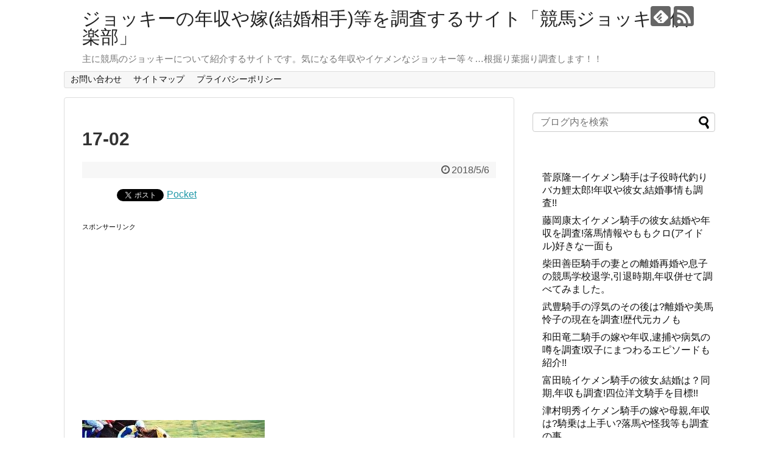

--- FILE ---
content_type: text/html; charset=UTF-8
request_url: https://keibajockey.club/specialweek-601/17-02
body_size: 13297
content:
<!DOCTYPE html>
<html lang="ja" id="arve"
	prefix="og: https://ogp.me/ns#" >
<head>
<script src="//accaii.com/keibakisyu/script.js" async></script><noscript><img src="//accaii.com/keibakisyu/script?guid=on"></noscript>

<meta charset="UTF-8">
  <meta name="viewport" content="width=1280, maximum-scale=1, user-scalable=yes">
<link rel="alternate" type="application/rss+xml" title="ジョッキーの年収や嫁(結婚相手)等を調査するサイト「競馬ジョッキー倶楽部」 RSS Feed" href="https://keibajockey.club/feed" />
<link rel="pingback" href="https://keibajockey.club/xmlrpc.php" />
<meta name="robots" content="noindex,follow">
<meta name="description" content="" />
<!-- OGP -->
<meta property="og:type" content="article">
<meta property="og:description" content="">
<meta property="og:title" content="17-02">
<meta property="og:url" content="https://keibajockey.club/specialweek-601/17-02">
<meta property="og:image" content="https://keibajockey.club/wp-content/themes/simplicity2/images/og-image.jpg">
<meta property="og:site_name" content="ジョッキーの年収や嫁(結婚相手)等を調査するサイト「競馬ジョッキー倶楽部」">
<meta property="og:locale" content="ja_JP">
<!-- /OGP -->
<!-- Twitter Card -->
<meta name="twitter:card" content="summary">
<meta name="twitter:description" content="">
<meta name="twitter:title" content="17-02">
<meta name="twitter:url" content="https://keibajockey.club/specialweek-601/17-02">
<meta name="twitter:image" content="https://keibajockey.club/wp-content/themes/simplicity2/images/og-image.jpg">
<meta name="twitter:domain" content="keibajockey.club">
<!-- /Twitter Card -->


<script async src="//pagead2.googlesyndication.com/pagead/js/adsbygoogle.js"></script>
<script>
     (adsbygoogle = window.adsbygoogle || []).push({
          google_ad_client: "ca-pub-5338885022959197",
          enable_page_level_ads: true
     });
</script><title>17-02 | ジョッキーの年収や嫁(結婚相手)等を調査するサイト「競馬ジョッキー倶楽部」</title>

		<!-- All in One SEO 4.1.5.3 -->
		<meta name="robots" content="max-image-preview:large" />
		<meta property="og:locale" content="ja_JP" />
		<meta property="og:site_name" content="ジョッキーの年収や嫁(結婚相手)等を調査するサイト「競馬ジョッキー倶楽部」 | 主に競馬のジョッキーについて紹介するサイトです。気になる年収やイケメンなジョッキー等々…根掘り葉掘り調査します！！" />
		<meta property="og:type" content="article" />
		<meta property="og:title" content="17-02 | ジョッキーの年収や嫁(結婚相手)等を調査するサイト「競馬ジョッキー倶楽部」" />
		<meta property="article:published_time" content="2018-05-06T01:33:48+00:00" />
		<meta property="article:modified_time" content="2018-05-06T01:33:48+00:00" />
		<meta name="twitter:card" content="summary" />
		<meta name="twitter:domain" content="keibajockey.club" />
		<meta name="twitter:title" content="17-02 | ジョッキーの年収や嫁(結婚相手)等を調査するサイト「競馬ジョッキー倶楽部」" />
		<script type="application/ld+json" class="aioseo-schema">
			{"@context":"https:\/\/schema.org","@graph":[{"@type":"WebSite","@id":"https:\/\/keibajockey.club\/#website","url":"https:\/\/keibajockey.club\/","name":"\u30b8\u30e7\u30c3\u30ad\u30fc\u306e\u5e74\u53ce\u3084\u5ac1(\u7d50\u5a5a\u76f8\u624b)\u7b49\u3092\u8abf\u67fb\u3059\u308b\u30b5\u30a4\u30c8\u300c\u7af6\u99ac\u30b8\u30e7\u30c3\u30ad\u30fc\u5036\u697d\u90e8\u300d","description":"\u4e3b\u306b\u7af6\u99ac\u306e\u30b8\u30e7\u30c3\u30ad\u30fc\u306b\u3064\u3044\u3066\u7d39\u4ecb\u3059\u308b\u30b5\u30a4\u30c8\u3067\u3059\u3002\u6c17\u306b\u306a\u308b\u5e74\u53ce\u3084\u30a4\u30b1\u30e1\u30f3\u306a\u30b8\u30e7\u30c3\u30ad\u30fc\u7b49\u3005\u2026\u6839\u6398\u308a\u8449\u6398\u308a\u8abf\u67fb\u3057\u307e\u3059\uff01\uff01","inLanguage":"ja","publisher":{"@id":"https:\/\/keibajockey.club\/#organization"}},{"@type":"Organization","@id":"https:\/\/keibajockey.club\/#organization","name":"\u30b8\u30e7\u30c3\u30ad\u30fc\u306e\u5e74\u53ce\u3084\u5ac1(\u7d50\u5a5a\u76f8\u624b)\u7b49\u3092\u8abf\u67fb\u3059\u308b\u30b5\u30a4\u30c8\u300c\u7af6\u99ac\u30b8\u30e7\u30c3\u30ad\u30fc\u5036\u697d\u90e8\u300d","url":"https:\/\/keibajockey.club\/"},{"@type":"BreadcrumbList","@id":"https:\/\/keibajockey.club\/specialweek-601\/17-02#breadcrumblist","itemListElement":[{"@type":"ListItem","@id":"https:\/\/keibajockey.club\/#listItem","position":1,"item":{"@type":"WebPage","@id":"https:\/\/keibajockey.club\/","name":"\u30db\u30fc\u30e0","description":"\u4e3b\u306b\u7af6\u99ac\u306e\u30b8\u30e7\u30c3\u30ad\u30fc\u306b\u3064\u3044\u3066\u7d39\u4ecb\u3059\u308b\u30b5\u30a4\u30c8\u3067\u3059\u3002\u6c17\u306b\u306a\u308b\u5e74\u53ce\u3084\u30a4\u30b1\u30e1\u30f3\u306a\u30b8\u30e7\u30c3\u30ad\u30fc\u7b49\u3005\u2026\u6839\u6398\u308a\u8449\u6398\u308a\u8abf\u67fb\u3057\u307e\u3059\uff01\uff01","url":"https:\/\/keibajockey.club\/"},"nextItem":"https:\/\/keibajockey.club\/specialweek-601\/17-02#listItem"},{"@type":"ListItem","@id":"https:\/\/keibajockey.club\/specialweek-601\/17-02#listItem","position":2,"item":{"@type":"WebPage","@id":"https:\/\/keibajockey.club\/specialweek-601\/17-02","name":"17-02","url":"https:\/\/keibajockey.club\/specialweek-601\/17-02"},"previousItem":"https:\/\/keibajockey.club\/#listItem"}]},{"@type":"Person","@id":"https:\/\/keibajockey.club\/author\/trumpetbassoon#author","url":"https:\/\/keibajockey.club\/author\/trumpetbassoon","name":"trumpetbassoon","image":{"@type":"ImageObject","@id":"https:\/\/keibajockey.club\/specialweek-601\/17-02#authorImage","url":"https:\/\/secure.gravatar.com\/avatar\/25c6af02ea70235891c3e04186b7e0bf?s=96&d=mm&r=g","width":96,"height":96,"caption":"trumpetbassoon"}},{"@type":"ItemPage","@id":"https:\/\/keibajockey.club\/specialweek-601\/17-02#itempage","url":"https:\/\/keibajockey.club\/specialweek-601\/17-02","name":"17-02 | \u30b8\u30e7\u30c3\u30ad\u30fc\u306e\u5e74\u53ce\u3084\u5ac1(\u7d50\u5a5a\u76f8\u624b)\u7b49\u3092\u8abf\u67fb\u3059\u308b\u30b5\u30a4\u30c8\u300c\u7af6\u99ac\u30b8\u30e7\u30c3\u30ad\u30fc\u5036\u697d\u90e8\u300d","inLanguage":"ja","isPartOf":{"@id":"https:\/\/keibajockey.club\/#website"},"breadcrumb":{"@id":"https:\/\/keibajockey.club\/specialweek-601\/17-02#breadcrumblist"},"author":"https:\/\/keibajockey.club\/author\/trumpetbassoon#author","creator":"https:\/\/keibajockey.club\/author\/trumpetbassoon#author","datePublished":"2018-05-06T01:33:48+09:00","dateModified":"2018-05-06T01:33:48+09:00"}]}
		</script>
		<!-- All in One SEO -->

<link rel='dns-prefetch' href='//www.googletagmanager.com' />
<link rel='dns-prefetch' href='//s.w.org' />
<link rel='dns-prefetch' href='//pagead2.googlesyndication.com' />
<link rel="alternate" type="application/rss+xml" title="ジョッキーの年収や嫁(結婚相手)等を調査するサイト「競馬ジョッキー倶楽部」 &raquo; フィード" href="https://keibajockey.club/feed" />
<link rel="alternate" type="application/rss+xml" title="ジョッキーの年収や嫁(結婚相手)等を調査するサイト「競馬ジョッキー倶楽部」 &raquo; コメントフィード" href="https://keibajockey.club/comments/feed" />
<link rel="alternate" type="application/rss+xml" title="ジョッキーの年収や嫁(結婚相手)等を調査するサイト「競馬ジョッキー倶楽部」 &raquo; 17-02 のコメントのフィード" href="https://keibajockey.club/specialweek-601/17-02/feed" />
		<script type="text/javascript">
			window._wpemojiSettings = {"baseUrl":"https:\/\/s.w.org\/images\/core\/emoji\/13.0.1\/72x72\/","ext":".png","svgUrl":"https:\/\/s.w.org\/images\/core\/emoji\/13.0.1\/svg\/","svgExt":".svg","source":{"concatemoji":"https:\/\/keibajockey.club\/wp-includes\/js\/wp-emoji-release.min.js"}};
			!function(e,a,t){var n,r,o,i=a.createElement("canvas"),p=i.getContext&&i.getContext("2d");function s(e,t){var a=String.fromCharCode;p.clearRect(0,0,i.width,i.height),p.fillText(a.apply(this,e),0,0);e=i.toDataURL();return p.clearRect(0,0,i.width,i.height),p.fillText(a.apply(this,t),0,0),e===i.toDataURL()}function c(e){var t=a.createElement("script");t.src=e,t.defer=t.type="text/javascript",a.getElementsByTagName("head")[0].appendChild(t)}for(o=Array("flag","emoji"),t.supports={everything:!0,everythingExceptFlag:!0},r=0;r<o.length;r++)t.supports[o[r]]=function(e){if(!p||!p.fillText)return!1;switch(p.textBaseline="top",p.font="600 32px Arial",e){case"flag":return s([127987,65039,8205,9895,65039],[127987,65039,8203,9895,65039])?!1:!s([55356,56826,55356,56819],[55356,56826,8203,55356,56819])&&!s([55356,57332,56128,56423,56128,56418,56128,56421,56128,56430,56128,56423,56128,56447],[55356,57332,8203,56128,56423,8203,56128,56418,8203,56128,56421,8203,56128,56430,8203,56128,56423,8203,56128,56447]);case"emoji":return!s([55357,56424,8205,55356,57212],[55357,56424,8203,55356,57212])}return!1}(o[r]),t.supports.everything=t.supports.everything&&t.supports[o[r]],"flag"!==o[r]&&(t.supports.everythingExceptFlag=t.supports.everythingExceptFlag&&t.supports[o[r]]);t.supports.everythingExceptFlag=t.supports.everythingExceptFlag&&!t.supports.flag,t.DOMReady=!1,t.readyCallback=function(){t.DOMReady=!0},t.supports.everything||(n=function(){t.readyCallback()},a.addEventListener?(a.addEventListener("DOMContentLoaded",n,!1),e.addEventListener("load",n,!1)):(e.attachEvent("onload",n),a.attachEvent("onreadystatechange",function(){"complete"===a.readyState&&t.readyCallback()})),(n=t.source||{}).concatemoji?c(n.concatemoji):n.wpemoji&&n.twemoji&&(c(n.twemoji),c(n.wpemoji)))}(window,document,window._wpemojiSettings);
		</script>
		<style type="text/css">
img.wp-smiley,
img.emoji {
	display: inline !important;
	border: none !important;
	box-shadow: none !important;
	height: 1em !important;
	width: 1em !important;
	margin: 0 .07em !important;
	vertical-align: -0.1em !important;
	background: none !important;
	padding: 0 !important;
}
</style>
	<link rel='stylesheet' id='simplicity-style-css'  href='https://keibajockey.club/wp-content/themes/simplicity2/style.css' type='text/css' media='all' />
<link rel='stylesheet' id='responsive-style-css'  href='https://keibajockey.club/wp-content/themes/simplicity2/css/responsive-pc.css' type='text/css' media='all' />
<link rel='stylesheet' id='font-awesome-style-css'  href='https://keibajockey.club/wp-content/themes/simplicity2/webfonts/css/font-awesome.min.css' type='text/css' media='all' />
<link rel='stylesheet' id='icomoon-style-css'  href='https://keibajockey.club/wp-content/themes/simplicity2/webfonts/icomoon/style.css' type='text/css' media='all' />
<link rel='stylesheet' id='extension-style-css'  href='https://keibajockey.club/wp-content/themes/simplicity2/css/extension.css' type='text/css' media='all' />
<style id='extension-style-inline-css' type='text/css'>
@media screen and (max-width:639px){.article br{display:block}}
</style>
<link rel='stylesheet' id='print-style-css'  href='https://keibajockey.club/wp-content/themes/simplicity2/css/print.css' type='text/css' media='print' />
<link rel='stylesheet' id='sns-twitter-type-style-css'  href='https://keibajockey.club/wp-content/themes/simplicity2/css/sns-twitter-type.css' type='text/css' media='all' />
<link rel='stylesheet' id='wp-block-library-css'  href='https://keibajockey.club/wp-includes/css/dist/block-library/style.min.css' type='text/css' media='all' />
<link rel='stylesheet' id='contact-form-7-css'  href='https://keibajockey.club/wp-content/plugins/contact-form-7/includes/css/styles.css' type='text/css' media='all' />
<link rel='stylesheet' id='toc-screen-css'  href='https://keibajockey.club/wp-content/plugins/table-of-contents-plus/screen.min.css' type='text/css' media='all' />
<link rel='stylesheet' id='wordpress-popular-posts-css-css'  href='https://keibajockey.club/wp-content/plugins/wordpress-popular-posts/public/css/wpp.css' type='text/css' media='all' />
<script type='text/javascript' src='https://keibajockey.club/wp-includes/js/jquery/jquery.min.js' id='jquery-core-js'></script>
<script type='text/javascript' src='https://keibajockey.club/wp-includes/js/jquery/jquery-migrate.min.js' id='jquery-migrate-js'></script>
<script type='text/javascript' id='wpp-tracking-js-extra'>
/* <![CDATA[ */
var wpp_params = {"sampling_active":"","sampling_rate":"100","ajax_url":"https:\/\/keibajockey.club\/wp-admin\/admin-ajax.php","action":"update_views_ajax","ID":"609","token":"17255c7a59"};
/* ]]> */
</script>
<script type='text/javascript' src='https://keibajockey.club/wp-content/plugins/wordpress-popular-posts/public/js/tracking.js' id='wpp-tracking-js'></script>

<!-- Google アナリティクス スニペット (Site Kit が追加) -->
<script type='text/javascript' src='https://www.googletagmanager.com/gtag/js?id=G-3PYVR5K0J5' id='google_gtagjs-js' async></script>
<script type='text/javascript' id='google_gtagjs-js-after'>
window.dataLayer = window.dataLayer || [];function gtag(){dataLayer.push(arguments);}
gtag("js", new Date());
gtag("set", "developer_id.dZTNiMT", true);
gtag("config", "G-3PYVR5K0J5");
</script>

<!-- (ここまで) Google アナリティクス スニペット (Site Kit が追加) -->
<link rel='shortlink' href='https://keibajockey.club/?p=609' />
<link rel="alternate" type="application/json+oembed" href="https://keibajockey.club/wp-json/oembed/1.0/embed?url=https%3A%2F%2Fkeibajockey.club%2Fspecialweek-601%2F17-02" />
<link rel="alternate" type="text/xml+oembed" href="https://keibajockey.club/wp-json/oembed/1.0/embed?url=https%3A%2F%2Fkeibajockey.club%2Fspecialweek-601%2F17-02&#038;format=xml" />
<style id='ad-rpm-booster-style-inline-css' type='text/css'>
.related-link-item {
	margin-bottom: 4px;
	clear: both;
}

.related-link-item span {
	margin-right: 5px;
	padding: 1px 5px 1px;
	color: #ffffff;
	background-color: #a28f72;
	border-radius: 3px;
	float: left;
	font-size: 11px;
	line-height: 1.5em;
}

.related-link-item a {
	white-space: nowrap;
	text-overflow: ellipsis;
	display: block;
	overflow: hidden;
	font-size: 13px;
	color: #615139;
	line-height: 1.6em;
}



.scrollUnit01 {
	font-weight: bold;
}

.scrollUnit01 span {
	background-color: #f8ef9a;
}



.entry-read {
	text-align: center;
	margin: 15px 0 15px;
}

.entry-read .entry-read-link {
	background: #f4a722;
	border-radius: 3px;
	color: #ffffff;
	text-decoration: none;
	padding: 15px 65px;
	display: inline-block;
	line-height: 1em;
}


.ad-space {
	margin: 30px auto 20px;
	max-width: 336px;
	text-align: center;
	clear: both;
}



.readmoreBox {
	padding: 10px;
	text-align: center;
}

.readmoreBox .readmoreBtn {
	cursor: pointer;
	width: 50%;
	border-radius: 7px;
	font-weight: normal;
	color: #ffffff;
	background-color: #ec4343;
	text-decoration: none;
	padding: 12px 15px;
}





.page-text::before {
	content: "\A" ;
	white-space: pre ;
}
.page-links {
	padding: 10px;
	text-align: center
}

.page-links .readmoreBtn {
	color: #ffffff;
	background-color: #ec4343;
	width: 50%;
	border-radius: 7px;
	font-weight: bold;
	text-decoration: none;
	padding: 12px 15px;
	display: inline-block;
	line-height: 1em;
	font-size: 16px;
}

.page-links .readmoreBtnDisabled {
	text-decoration: none;
	padding: 15px 65px;
	display: inline-block;
	line-height: 1em;
	width: 50%;
	border-radius: 7px;
	color: #b3b3b3;
	font-weight: normal;
	background: #e5e5e5;
	text-decoration: none;
	padding: 12px 10px;
}



.page-links_t {
	margin: 2px;
	width: 10px;
	padding: 7px 16px;
	font-size: 18px;
	display: inline-block;
	background: #293524;
	color: #FFF;
}

a .page-links_t {
	background: #fff;
	color: #293524;
	font-weight: normal
}


@media (max-width: 768px) {
	.fixHeight {
		height: 0px;
		overflow: hidden;
	}
}

@media (min-width: 769px) {
	.readmoreBox {
		display: none;
	}
}

</style><meta name="generator" content="Site Kit by Google 1.93.0" /><script type="text/javascript">
	window._wp_rp_static_base_url = 'https://wprp.zemanta.com/static/';
	window._wp_rp_wp_ajax_url = "https://keibajockey.club/wp-admin/admin-ajax.php";
	window._wp_rp_plugin_version = '3.6.4';
	window._wp_rp_post_id = '609';
	window._wp_rp_num_rel_posts = '6';
	window._wp_rp_thumbnails = true;
	window._wp_rp_post_title = '17-02';
	window._wp_rp_post_tags = [];
	window._wp_rp_promoted_content = true;
</script>
<link rel="stylesheet" href="https://keibajockey.club/wp-content/plugins/wordpress-23-related-posts-plugin/static/themes/vertical-m.css?version=3.6.4" />

<!-- Google AdSense スニペット (Site Kit が追加) -->
<meta name="google-adsense-platform-account" content="ca-host-pub-2644536267352236">
<meta name="google-adsense-platform-domain" content="sitekit.withgoogle.com">
<!-- (ここまで) Google AdSense スニペット (Site Kit が追加) -->

<!-- BEGIN: WP Social Bookmarking Light HEAD -->


<script>
    (function (d, s, id) {
        var js, fjs = d.getElementsByTagName(s)[0];
        if (d.getElementById(id)) return;
        js = d.createElement(s);
        js.id = id;
        js.src = "//connect.facebook.net/en_US/sdk.js#xfbml=1&version=v2.7";
        fjs.parentNode.insertBefore(js, fjs);
    }(document, 'script', 'facebook-jssdk'));
</script>

<style type="text/css">
    .wp_social_bookmarking_light{
    border: 0 !important;
    padding: 10px 0 20px 0 !important;
    margin: 0 !important;
}
.wp_social_bookmarking_light div{
    float: left !important;
    border: 0 !important;
    padding: 0 !important;
    margin: 0 5px 0px 0 !important;
    min-height: 30px !important;
    line-height: 18px !important;
    text-indent: 0 !important;
}
.wp_social_bookmarking_light img{
    border: 0 !important;
    padding: 0;
    margin: 0;
    vertical-align: top !important;
}
.wp_social_bookmarking_light_clear{
    clear: both !important;
}
#fb-root{
    display: none;
}
.wsbl_facebook_like iframe{
    max-width: none !important;
}
.wsbl_pinterest a{
    border: 0px !important;
}
</style>
<!-- END: WP Social Bookmarking Light HEAD -->

<!-- Google AdSense スニペット (Site Kit が追加) -->
<script async="async" src="https://pagead2.googlesyndication.com/pagead/js/adsbygoogle.js?client=ca-pub-5338885022959197&amp;host=ca-host-pub-2644536267352236" crossorigin="anonymous" type="text/javascript"></script>

<!-- (ここまで) Google AdSense スニペット (Site Kit が追加) -->
<!-- Google Analytics -->
<script>
  (function(i,s,o,g,r,a,m){i['GoogleAnalyticsObject']=r;i[r]=i[r]||function(){
  (i[r].q=i[r].q||[]).push(arguments)},i[r].l=1*new Date();a=s.createElement(o),
  m=s.getElementsByTagName(o)[0];a.async=1;a.src=g;m.parentNode.insertBefore(a,m)
  })(window,document,'script','//www.google-analytics.com/analytics.js','ga');

  ga('create', 'UA-57896611-11', 'auto');
    ga('require', 'displayfeatures');
    ga('send', 'pageview');
</script>
<!-- /Google Analytics -->
</head>
  <body class="attachment attachment-template-default single single-attachment postid-609 attachmentid-609 attachment-jpeg" itemscope itemtype="http://schema.org/WebPage">
    <div id="container">

      <!-- header -->
      <header itemscope itemtype="http://schema.org/WPHeader">
        <div id="header" class="clearfix">
          <div id="header-in">

                        <div id="h-top">
              <!-- モバイルメニュー表示用のボタン -->
<div id="mobile-menu">
  <a id="mobile-menu-toggle" href="#"><span class="fa fa-bars fa-2x"></span></a>
</div>

              <div class="alignleft top-title-catchphrase">
                <!-- サイトのタイトル -->
<p id="site-title" itemscope itemtype="http://schema.org/Organization">
  <a href="https://keibajockey.club/">ジョッキーの年収や嫁(結婚相手)等を調査するサイト「競馬ジョッキー倶楽部」</a></p>
<!-- サイトの概要 -->
<p id="site-description">
  主に競馬のジョッキーについて紹介するサイトです。気になる年収やイケメンなジョッキー等々…根掘り葉掘り調査します！！</p>
              </div>

              <div class="alignright top-sns-follows">
                                <!-- SNSページ -->
<div class="sns-pages">
<p class="sns-follow-msg">フォローする</p>
<ul class="snsp">
<li class="feedly-page"><a href="//feedly.com/i/subscription/feed/https://keibajockey.club/feed" target="blank" title="feedlyで更新情報を購読" rel="nofollow"><span class="icon-feedly-logo"></span></a></li><li class="rss-page"><a href="https://keibajockey.club/feed" target="_blank" title="RSSで更新情報をフォロー" rel="nofollow"><span class="icon-rss-logo"></span></a></li>  </ul>
</div>
                              </div>

            </div><!-- /#h-top -->
          </div><!-- /#header-in -->
        </div><!-- /#header -->
      </header>

      <!-- Navigation -->
<nav itemscope itemtype="http://schema.org/SiteNavigationElement">
  <div id="navi">
      	<div id="navi-in">
      <div class="menu"><ul>
<li class="page_item page-item-17"><a href="https://keibajockey.club/page-17">お問い合わせ</a></li>
<li class="page_item page-item-22"><a href="https://keibajockey.club/sitemap">サイトマップ</a></li>
<li class="page_item page-item-885"><a href="https://keibajockey.club/page-885">プライバシーポリシー</a></li>
</ul></div>
    </div><!-- /#navi-in -->
  </div><!-- /#navi -->
</nav>
<!-- /Navigation -->
      <!-- 本体部分 -->
      <div id="body">
        <div id="body-in" class="cf">

          
          <!-- main -->
          <main itemscope itemprop="mainContentOfPage">
            <div id="main" itemscope itemtype="http://schema.org/Blog">
  
    <div id="post-609" class="post-609 attachment type-attachment status-inherit hentry">
  <article class="article">
  
  
  <header>
    <h1 class="entry-title">
            17-02          </h1>
    <p class="post-meta">
            <span class="post-date"><span class="fa fa-clock-o fa-fw"></span><time class="entry-date date published updated" datetime="2018-05-06T10:33:48+09:00">2018/5/6</time></span>
    
      
      
      
      
      
      
    </p>

    
    
    
      </header>

  
  <div id="the-content" class="entry-content">
  <div class='wp_social_bookmarking_light'>
            <div class="wsbl_hatena_button"><a href="//b.hatena.ne.jp/entry/https://keibajockey.club/specialweek-601/17-02" class="hatena-bookmark-button external" data-hatena-bookmark-title="17-02" data-hatena-bookmark-layout="simple-balloon" title="このエントリーをはてなブックマークに追加" rel="nofollow"> <img title = "[Tags]"src="//b.hatena.ne.jp/images/entry-button/button-only@2x.png"alt = "button-only@2x 17-02" width="20" height="20" style="border: none;" /></a><script type="text/javascript" src="//b.hatena.ne.jp/js/bookmark_button.js" charset="utf-8" async="async"></script></div>
            <div class="wsbl_facebook_like"><div id="fb-root"></div><fb:like href="https://keibajockey.club/specialweek-601/17-02" layout="button_count" action="like" width="100" share="false" show_faces="false" ></fb:like></div>
            <div class="wsbl_twitter"><a href="https://twitter.com/share" class="twitter-share-button external" data-url="https://keibajockey.club/specialweek-601/17-02" data-text="17-02" rel="nofollow">Tweet</a></div>
            <div class="wsbl_pocket"><a href="https://getpocket.com/save" class="pocket-btn external" data-lang="en" data-save-url="https://keibajockey.club/specialweek-601/17-02" data-pocket-count="none" data-pocket-align="left"  rel="nofollow">Pocket</a><script type="text/javascript">!function(d,i){if(!d.getElementById(i)){var j=d.createElement("script");j.id=i;j.src="https://widgets.getpocket.com/v1/j/btn.js?v=1";var w=d.getElementById(i);d.body.appendChild(j);}}(document,"pocket-btn-js");</script></div>
    </div>
<br class='wp_social_bookmarking_light_clear' />

<!-- Quick Adsense WordPress Plugin: http://quickadsense.com/ -->
<div style="float:none;margin:0px;">
<div>
<div class="ads-sponsored"><span style="font-size: 70%;">スポンサーリンク</span></div> 

<script async src="//pagead2.googlesyndication.com/pagead/js/adsbygoogle.js"></script>
<!-- keiba -->
<ins class="adsbygoogle"
     style="display:inline-block;width:336px;height:280px"
     data-ad-client="ca-pub-5338885022959197"
     data-ad-slot="2781781797"></ins>
<script>
(adsbygoogle = window.adsbygoogle || []).push({});
</script>
</div>
<p class="attachment"><a href='https://keibajockey.club/wp-content/uploads/2018/05/17-02.jpg'><img title = "[Tags]"width="300" height="200" src="https://keibajockey.club/wp-content/uploads/2018/05/17-02-300x200.jpg" class="attachment-medium size-medium"alt = "button-only@2x 17-02" loading="lazy" /></a></p>
<div class="ad-rpm-booster-related-posts" style="display:none;"></div>
<div style="font-size:0px;height:0px;line-height:0px;margin:0;padding:0;clear:both"></div>
<!-- Quick Adsense WordPress Plugin: http://quickadsense.com/ -->
<div style="float:none;margin:0px;">
<div>
<div class="ads-sponsored"><span style="font-size: 70%;">スポンサーリンク</span></div> 

<script async src="//pagead2.googlesyndication.com/pagead/js/adsbygoogle.js"></script>
<!-- keiba -->
<ins class="adsbygoogle"
     style="display:inline-block;width:336px;height:280px"
     data-ad-client="ca-pub-5338885022959197"
     data-ad-slot="2781781797"></ins>
<script>
(adsbygoogle = window.adsbygoogle || []).push({});
</script>
</div>

<div style="font-size:0px;height:0px;line-height:0px;margin:0;padding:0;clear:both"></div>  </div>

  <footer>
    <!-- ページリンク -->
    
    

    
    <div id="sns-group" class="sns-group sns-group-bottom">
    <div class="sns-buttons sns-buttons-pc">
    <p class="sns-share-msg">シェアする</p>
    <ul class="snsb clearfix">
    <li class="balloon-btn twitter-balloon-btn twitter-balloon-btn-defalt">
  <div class="balloon-btn-set">
    <div class="arrow-box">
      <a href="//twitter.com/search?q=https%3A%2F%2Fkeibajockey.club%2Fspecialweek-601%2F17-02" target="blank" class="arrow-box-link twitter-arrow-box-link" rel="nofollow">
        <span class="social-count twitter-count"><span class="fa fa-comments"></span></span>
      </a>
    </div>
    <a href="https://twitter.com/intent/tweet?text=17-02&amp;url=https%3A%2F%2Fkeibajockey.club%2Fspecialweek-601%2F17-02" target="blank" class="balloon-btn-link twitter-balloon-btn-link twitter-balloon-btn-link-default" rel="nofollow">
      <span class="fa fa-twitter"></span>
              <span class="tweet-label">ツイート</span>
          </a>
  </div>
</li>
        <li class="facebook-btn"><div class="fb-like" data-href="https://keibajockey.club/specialweek-601/17-02" data-layout="box_count" data-action="like" data-show-faces="false" data-share="true"></div></li>
            <li class="google-plus-btn"><script type="text/javascript" src="//apis.google.com/js/plusone.js"></script>
      <div class="g-plusone" data-size="tall" data-href="https://keibajockey.club/specialweek-601/17-02"></div>
    </li>
            <li class="hatena-btn"> <a href="//b.hatena.ne.jp/entry/https://keibajockey.club/specialweek-601/17-02" class="hatena-bookmark-button" data-hatena-bookmark-title="17-02｜ジョッキーの年収や嫁(結婚相手)等を調査するサイト「競馬ジョッキー倶楽部」" data-hatena-bookmark-layout="vertical-large"><img src="//b.st-hatena.com/images/entry-button/button-only.gif" alt="このエントリーをはてなブックマークに追加" style="border: none;" /></a><script type="text/javascript" src="//b.st-hatena.com/js/bookmark_button.js" async="async"></script>
    </li>
            <li class="pocket-btn"><a data-pocket-label="pocket" data-pocket-count="vertical" class="pocket-btn" data-lang="en"></a>
<script type="text/javascript">!function(d,i){if(!d.getElementById(i)){var j=d.createElement("script");j.id=i;j.src="//widgets.getpocket.com/v1/j/btn.js?v=1";var w=d.getElementById(i);d.body.appendChild(j);}}(document,"pocket-btn-js");</script>
    </li>
            <li class="line-btn">
      <a href="//timeline.line.me/social-plugin/share?url=https%3A%2F%2Fkeibajockey.club%2Fspecialweek-601%2F17-02" target="blank" class="line-btn-link" rel="nofollow">
          <img src="https://keibajockey.club/wp-content/themes/simplicity2/images/line-btn.png" alt="" class="line-btn-img"><img src="https://keibajockey.club/wp-content/themes/simplicity2/images/line-btn-mini.png" alt="" class="line-btn-img-mini">
        </a>
    </li>
                      </ul>
</div>

    <!-- SNSページ -->
<div class="sns-pages">
<p class="sns-follow-msg">フォローする</p>
<ul class="snsp">
<li class="feedly-page"><a href="//feedly.com/i/subscription/feed/https://keibajockey.club/feed" target="blank" title="feedlyで更新情報を購読" rel="nofollow"><span class="icon-feedly-logo"></span></a></li><li class="rss-page"><a href="https://keibajockey.club/feed" target="_blank" title="RSSで更新情報をフォロー" rel="nofollow"><span class="icon-rss-logo"></span></a></li>  </ul>
</div>
    </div>

    
    <p class="footer-post-meta">

            <span class="post-tag"></span>
      
      <span class="post-author vcard author"><span class="fa fa-user fa-fw"></span><span class="fn"><a href="https://keibajockey.club/author/trumpetbassoon">trumpetbassoon</a>
</span></span>

      
          </p>
  </footer>
  </article><!-- .article -->
  </div><!-- .post -->

      <div id="under-entry-body">

            <aside id="related-entries">
        <h2>関連記事</h2>
            <p>記事は見つかりませんでした。</p>
  <br style="clear:both;">      </aside><!-- #related-entries -->
      


      
      
      <!-- post navigation -->
<div class="navigation">
  </div>
<!-- /post navigation -->
      <!-- comment area -->
<div id="comment-area">
	<aside>	<div id="respond" class="comment-respond">
		<h2 id="reply-title" class="comment-reply-title">コメントをどうぞ <small><a rel="nofollow" id="cancel-comment-reply-link" href="/specialweek-601/17-02#respond" style="display:none;">コメントをキャンセル</a></small></h2><form action="https://keibajockey.club/wp-comments-post.php" method="post" id="commentform" class="comment-form"><p class="comment-notes"><span id="email-notes">メールアドレスが公開されることはありません。</span> <span class="required">*</span> が付いている欄は必須項目です</p><p class="comment-form-comment"><textarea id="comment" class="expanding" name="comment" cols="45" rows="8" aria-required="true" placeholder=""></textarea></p><p class="comment-form-author"><label for="author">名前 <span class="required">*</span></label> <input id="author" name="author" type="text" value="" size="30" maxlength="245" required='required' /></p>
<p class="comment-form-email"><label for="email">メール <span class="required">*</span></label> <input id="email" name="email" type="text" value="" size="30" maxlength="100" aria-describedby="email-notes" required='required' /></p>
<p class="comment-form-url"><label for="url">サイト</label> <input id="url" name="url" type="text" value="" size="30" maxlength="200" /></p>
<p class="comment-form-cookies-consent"><input id="wp-comment-cookies-consent" name="wp-comment-cookies-consent" type="checkbox" value="yes" /> <label for="wp-comment-cookies-consent">次回のコメントで使用するためブラウザーに自分の名前、メールアドレス、サイトを保存する。</label></p>
<p class="form-submit"><input name="submit" type="submit" id="submit" class="submit" value="コメントを送信" /> <input type='hidden' name='comment_post_ID' value='609' id='comment_post_ID' />
<input type='hidden' name='comment_parent' id='comment_parent' value='0' />
</p><p style="display: none;"><input type="hidden" id="akismet_comment_nonce" name="akismet_comment_nonce" value="b856ffcdf3" /></p><p style="display: none;"><input type="hidden" id="ak_js" name="ak_js" value="232"/></p></form>	</div><!-- #respond -->
	</aside></div>
<!-- /comment area -->      </div>
    
            </div><!-- /#main -->
          </main>
        <!-- sidebar -->
<div id="sidebar" role="complementary">
    
  <div id="sidebar-widget">
  <!-- ウイジェット -->
  <aside id="search-2" class="widget widget_search"><form method="get" id="searchform" action="https://keibajockey.club/">
	<input type="text" placeholder="ブログ内を検索" name="s" id="s">
	<input type="submit" id="searchsubmit" value="">
</form></aside>
<!-- WordPress Popular Posts Plugin [W] [weekly] [views] [regular] -->

<aside id="wpp-2" class="widget popular-posts">

<ul class="wpp-list">
<li>
<a href="https://keibajockey.club/sugahararyuichi-194" title="菅原隆一イケメン騎手は子役時代釣りバカ鯉太郎!年収や彼女,結婚事情も調査!!" class="wpp-post-title" target="_self">菅原隆一イケメン騎手は子役時代釣りバカ鯉太郎!年収や彼女,結婚事情も調査!!</a>
</li>
<li>
<a href="https://keibajockey.club/fujiokakota-207" title="藤岡康太イケメン騎手の彼女,結婚や年収を調査!落馬情報やももクロ(アイドル)好きな一面も" class="wpp-post-title" target="_self">藤岡康太イケメン騎手の彼女,結婚や年収を調査!落馬情報やももクロ(アイドル)好きな一面も</a>
</li>
<li>
<a href="https://keibajockey.club/shibatayoshitomi-586" title="柴田善臣騎手の妻との離婚再婚や息子の競馬学校退学,引退時期,年収併せて調べてみました。" class="wpp-post-title" target="_self">柴田善臣騎手の妻との離婚再婚や息子の競馬学校退学,引退時期,年収併せて調べてみました。</a>
</li>
<li>
<a href="https://keibajockey.club/takeyutakauwaki-401" title="武豊騎手の浮気のその後は?離婚や美馬怜子の現在を調査!歴代元カノも" class="wpp-post-title" target="_self">武豊騎手の浮気のその後は?離婚や美馬怜子の現在を調査!歴代元カノも</a>
</li>
<li>
<a href="https://keibajockey.club/wadaryuji-109" title="和田竜二騎手の嫁や年収,逮捕や病気の噂を調査!双子にまつわるエピソードも紹介!!" class="wpp-post-title" target="_self">和田竜二騎手の嫁や年収,逮捕や病気の噂を調査!双子にまつわるエピソードも紹介!!</a>
</li>
<li>
<a href="https://keibajockey.club/tomitaakatsuki-473" title="富田暁イケメン騎手の彼女,結婚は？同期,年収も調査!四位洋文騎手を目標!!" class="wpp-post-title" target="_self">富田暁イケメン騎手の彼女,結婚は？同期,年収も調査!四位洋文騎手を目標!!</a>
</li>
<li>
<a href="https://keibajockey.club/tsumuraakihide-113" title="津村明秀イケメン騎手の嫁や母親,年収は?騎乗は上手い?落馬や怪我等も調査の事" class="wpp-post-title" target="_self">津村明秀イケメン騎手の嫁や母親,年収は?騎乗は上手い?落馬や怪我等も調査の事</a>
</li>
<li>
<a href="https://keibajockey.club/yokoyamanorihiro-513" title="天才横山典弘騎手の妻,年収,息子(次男)は?引退はいつ?エージェントなしの理由,藤沢厩舎との絶縁も調査!!" class="wpp-post-title" target="_self">天才横山典弘騎手の妻,年収,息子(次男)は?引退はいつ?エージェントなしの理由,藤沢厩舎との絶縁も調査!!</a>
</li>
<li>
<a href="https://keibajockey.club/okabeyukio-858" title="岡部幸雄の引退年齢は?殴る事件,息子と嫁,現在も調査!" class="wpp-post-title" target="_self">岡部幸雄の引退年齢は?殴る事件,息子と嫁,現在も調査!</a>
</li>
<li>
<a href="https://keibajockey.club/maruyamagenki-277" title="丸山元気イケメン騎手の彼女は藤田菜七子?結婚は?厩務員とのやり取りで騎乗停止,年収も調査!!" class="wpp-post-title" target="_self">丸山元気イケメン騎手の彼女は藤田菜七子?結婚は?厩務員とのやり取りで騎乗停止,年収も調査!!</a>
</li>
</ul>

</aside>

		<aside id="recent-posts-2" class="widget widget_recent_entries">
		<h3 class="widget_title sidebar_widget_title">最近の投稿</h3>
		<ul>
											<li>
					<a href="https://keibajockey.club/mickaelle-michel-873">ミカエルミシェル騎手既婚者?結婚,旦那や身長を調査!マルカとは??</a>
									</li>
											<li>
					<a href="https://keibajockey.club/okabeyukio-858">岡部幸雄の引退年齢は?殴る事件,息子と嫁,現在も調査!</a>
									</li>
											<li>
					<a href="https://keibajockey.club/inti-835">インティ強い!馬名由来,血統,GI出走,馬主も調査!武豊コメントも</a>
									</li>
											<li>
					<a href="https://keibajockey.club/leyenda-823">レイエンダ(レイデオロの弟)血統や評価は?馬名の意味や馬具のことも調査!!</a>
									</li>
											<li>
					<a href="https://keibajockey.club/suzukakanaloa-815">スズカカナロアの血統や評価(価格)は?馬名の意味や馬主も調査!!</a>
									</li>
					</ul>

		</aside><aside id="categories-2" class="widget widget_categories"><h3 class="widget_title sidebar_widget_title">カテゴリー</h3>
			<ul>
					<li class="cat-item cat-item-9"><a href="https://keibajockey.club/category/%e3%82%b8%e3%83%a7%e3%83%83%e3%82%ad%e3%83%bc">ジョッキー</a>
</li>
	<li class="cat-item cat-item-10"><a href="https://keibajockey.club/category/%e3%82%b8%e3%83%a7%e3%83%83%e3%82%ad%e3%83%bc/jra%e3%82%b8%e3%83%a7%e3%83%83%e3%82%ad%e3%83%bc">JRAジョッキー</a>
</li>
	<li class="cat-item cat-item-69"><a href="https://keibajockey.club/category/%e3%82%b8%e3%83%a7%e3%83%83%e3%82%ad%e3%83%bc/%e5%9c%b0%e6%96%b9%e7%ab%b6%e9%a6%ac%e3%82%b8%e3%83%a7%e3%83%83%e3%82%ad%e3%83%bc">地方競馬ジョッキー</a>
</li>
	<li class="cat-item cat-item-129"><a href="https://keibajockey.club/category/%e7%a8%ae%e7%89%a1%e9%a6%ac">種牡馬</a>
</li>
	<li class="cat-item cat-item-177"><a href="https://keibajockey.club/category/%e7%ab%b6%e9%a6%ac%e4%ba%88%e6%83%b3">競馬予想</a>
</li>
	<li class="cat-item cat-item-186"><a href="https://keibajockey.club/category/%e7%ab%b6%e8%b5%b0%e9%a6%ac">競走馬</a>
</li>
	<li class="cat-item cat-item-236"><a href="https://keibajockey.club/category/%e8%aa%bf%e6%95%99%e5%b8%ab%e3%83%bb%e5%8e%a9%e8%88%8e">調教師・厩舎</a>
</li>
	<li class="cat-item cat-item-242"><a href="https://keibajockey.club/category/%e7%ab%b6%e9%a6%ac%e6%9c%89%e5%90%8d%e4%ba%ba%e3%83%bb%e3%82%a2%e3%82%a4%e3%83%89%e3%83%ab">競馬有名人・アイドル</a>
</li>
	<li class="cat-item cat-item-246"><a href="https://keibajockey.club/category/%e7%b5%8c%e6%ad%b4">経歴</a>
</li>
			</ul>

			</aside><aside id="text-6" class="widget widget_text">			<div class="textwidget"><p><span style="color: #ff0000;">サラリーマンが「競馬で稼ぐ」一番簡単な方法！</span></p>
<p>給料に競馬の勝ち分が月に5万円から10万円上乗せするするノウハウです。</p>
<p>しかも完全返金保証！購入後に3ヶ月マニュアルを実践してマイナス収支の場合全額返金の保証付</p>
<p>詳しくは↓をクリック</p>
<p><a href="https://regimag.jp/f/file/promote/?sale_affiliation=7331" class="external" rel="nofollow"><img loading="lazy" src="https://regimag.jp/img/_banner/big_logo_purchase_yellow.gif" alt="レジまぐ商品の購入はこちら！" width="234" height="60" border="0" /></a></p>
</div>
		</aside>  </div>

  
</div><!-- /#sidebar -->
        </div><!-- /#body-in -->
      </div><!-- /#body -->

      <!-- footer -->
      <footer itemscope itemtype="http://schema.org/WPFooter">
        <div id="footer" class="main-footer">
          <div id="footer-in">

            
          <div class="clear"></div>
            <div id="copyright" class="wrapper">
                            <div class="credit">
                &copy; 2017  <a href="https://keibajockey.club">ジョッキーの年収や嫁(結婚相手)等を調査するサイト「競馬ジョッキー倶楽部」</a>.              </div>

                          </div>
        </div><!-- /#footer-in -->
        </div><!-- /#footer -->
      </footer>
      <div id="page-top">
      <a id="move-page-top"><span class="fa fa-angle-double-up fa-2x"></span></a>
  
</div>
          </div><!-- /#container -->
    
<!-- BEGIN: WP Social Bookmarking Light FOOTER -->
    <script>!function(d,s,id){var js,fjs=d.getElementsByTagName(s)[0],p=/^http:/.test(d.location)?'http':'https';if(!d.getElementById(id)){js=d.createElement(s);js.id=id;js.src=p+'://platform.twitter.com/widgets.js';fjs.parentNode.insertBefore(js,fjs);}}(document, 'script', 'twitter-wjs');</script>


<!-- END: WP Social Bookmarking Light FOOTER -->
<script type='text/javascript' src='https://keibajockey.club/wp-content/plugins/akismet/_inc/form.js' id='akismet-form-js'></script>
<script src="https://keibajockey.club/wp-includes/js/comment-reply.min.js" async></script>
<script src="https://keibajockey.club/wp-content/themes/simplicity2/javascript.js" defer></script>
<script type='text/javascript' src='https://keibajockey.club/wp-content/plugins/ad-rpm-booster/js/jquery.inview.min.js' id='inview-js'></script>
<script type='text/javascript' id='ad-rpm-booster-js-extra'>
/* <![CDATA[ */
var ad_rpm_booster = {"contentSelector":"#main","itemSelector":".post","itemBodySelector":".entry-content","navSelector":".navigation","displayOnlyLastPageSelector":".sns-group","sidebarSelector":"#sidebar","ad_text_str":"\u30b9\u30dd\u30f3\u30b5\u30fc\u30ea\u30f3\u30af","adCode":"<script async src=\"https:\/\/pagead2.googlesyndication.com\/pagead\/js\/adsbygoogle.js\"><\/script>\r\n<ins class=\"adsbygoogle\"\r\n     style=\"display:block; text-align:center;\"\r\n     data-ad-layout=\"in-article\"\r\n     data-ad-format=\"fluid\"\r\n     data-ad-client=\"ca-pub-5338885022959197\"\r\n     data-ad-slot=\"7774922125\"><\/ins>\r\n<script>\r\n     (adsbygoogle = window.adsbygoogle || []).push({});\r\n<\/script>","flgAdInsertContentsLast":"1","scroll_text_str":"\u8a18\u4e8b\u306fPR\u306e\u4e0b\u306b\u7d9a\u304d\u307e\u3059\u30fb\u30fb\u30fb","scroll_text_backgroud_color":"#f8ef9a","scroll_text_style_set":"A","more_text_str":"\u7d9a\u304d\u3092\u8aad\u3080","related_text_color":"#ffffff","related_text_backgroud_color":"#a28f72","related_link_text_color":"#615139","related_text_style_set":"A","flg_view_ctrl":"T","new_days":"90","split_mode":"A","max_split_num":"-1","split_tag":"h3","split_first_length":"100","split_second_length":"500","readmore_text_str":"\u8a18\u4e8b\u306e\u7d9a\u304d\u3092\u8aad\u3080","readmore_text_color":"#ffffff","readmore_text_backgroud_color":"#ec4343","readmore_text_style_set":"C","judge_days":"7","judge_threshold":"A","judge_short_threshold":"A","judge_long_threshold":"A","b_output_rel_prev_next":"1","flg_ctrl_sidebar":"","flg_infinite_scroll":"1","related_link_num":"2","b_activate":"","b_setting_page":"0","plugin_type":"2","max_reg_num":"6","flg_all_option":"T","activate_id":"cc1632","judge_long_threshold_value":"","judge_threshold_value":"1","judge_short_threshold_value":"1","home_url":"https:\/\/keibajockey.club","activate_error_time":"","use_limit_date":"","wp_page":"1","wp_numpages":"1","wp_multipage":"0","is_mobile":"0"};
/* ]]> */
</script>
<script type='text/javascript' src='https://keibajockey.club/wp-content/plugins/ad-rpm-booster/js/javascript.js' id='ad-rpm-booster-js'></script>
<script type='text/javascript' id='contact-form-7-js-extra'>
/* <![CDATA[ */
var wpcf7 = {"apiSettings":{"root":"https:\/\/keibajockey.club\/wp-json\/contact-form-7\/v1","namespace":"contact-form-7\/v1"},"recaptcha":{"messages":{"empty":"\u3042\u306a\u305f\u304c\u30ed\u30dc\u30c3\u30c8\u3067\u306f\u306a\u3044\u3053\u3068\u3092\u8a3c\u660e\u3057\u3066\u304f\u3060\u3055\u3044\u3002"}}};
/* ]]> */
</script>
<script type='text/javascript' src='https://keibajockey.club/wp-content/plugins/contact-form-7/includes/js/scripts.js' id='contact-form-7-js'></script>
<script type='text/javascript' id='toc-front-js-extra'>
/* <![CDATA[ */
var tocplus = {"visibility_show":"show","visibility_hide":"hide","width":"Auto"};
/* ]]> */
</script>
<script type='text/javascript' src='https://keibajockey.club/wp-content/plugins/table-of-contents-plus/front.min.js' id='toc-front-js'></script>
<script type='text/javascript' src='https://keibajockey.club/wp-includes/js/wp-embed.min.js' id='wp-embed-js'></script>
<script type="text/javascript">
	console.log('ad_rpm_booster: footer.');
	jQuery( ad_rpm_booster.contentSelector ).ad_rpm_booster( ad_rpm_booster );
</script>
            <!-- はてブシェアボタン用スクリプト -->
<script type="text/javascript" src="//b.st-hatena.com/js/bookmark_button.js" charset="utf-8" async="async"></script>
<div id="fb-root"></div>
<script>(function(d, s, id) {
  var js, fjs = d.getElementsByTagName(s)[0];
  if (d.getElementById(id)) return;
  js = d.createElement(s); js.id = id; js.async = true;
  js.src = "//connect.facebook.net/ja_JP/sdk.js#xfbml=1&version=v2.6";
  fjs.parentNode.insertBefore(js, fjs);
}(document, 'script', 'facebook-jssdk'));</script>
    

    
  </body>
</html>


--- FILE ---
content_type: text/html; charset=UTF-8
request_url: https://keibajockey.club/wp-admin/admin-ajax.php
body_size: -115
content:
WPP: OK. Execution time: 0.003767 seconds

--- FILE ---
content_type: text/html; charset=utf-8
request_url: https://accounts.google.com/o/oauth2/postmessageRelay?parent=https%3A%2F%2Fkeibajockey.club&jsh=m%3B%2F_%2Fscs%2Fabc-static%2F_%2Fjs%2Fk%3Dgapi.lb.en.2kN9-TZiXrM.O%2Fd%3D1%2Frs%3DAHpOoo_B4hu0FeWRuWHfxnZ3V0WubwN7Qw%2Fm%3D__features__
body_size: 163
content:
<!DOCTYPE html><html><head><title></title><meta http-equiv="content-type" content="text/html; charset=utf-8"><meta http-equiv="X-UA-Compatible" content="IE=edge"><meta name="viewport" content="width=device-width, initial-scale=1, minimum-scale=1, maximum-scale=1, user-scalable=0"><script src='https://ssl.gstatic.com/accounts/o/2580342461-postmessagerelay.js' nonce="d17MzsKP8nBSeVg5VFK8HQ"></script></head><body><script type="text/javascript" src="https://apis.google.com/js/rpc:shindig_random.js?onload=init" nonce="d17MzsKP8nBSeVg5VFK8HQ"></script></body></html>

--- FILE ---
content_type: text/html; charset=utf-8
request_url: https://www.google.com/recaptcha/api2/aframe
body_size: 267
content:
<!DOCTYPE HTML><html><head><meta http-equiv="content-type" content="text/html; charset=UTF-8"></head><body><script nonce="P5KgeYlJT29lx1j3dsK8UQ">/** Anti-fraud and anti-abuse applications only. See google.com/recaptcha */ try{var clients={'sodar':'https://pagead2.googlesyndication.com/pagead/sodar?'};window.addEventListener("message",function(a){try{if(a.source===window.parent){var b=JSON.parse(a.data);var c=clients[b['id']];if(c){var d=document.createElement('img');d.src=c+b['params']+'&rc='+(localStorage.getItem("rc::a")?sessionStorage.getItem("rc::b"):"");window.document.body.appendChild(d);sessionStorage.setItem("rc::e",parseInt(sessionStorage.getItem("rc::e")||0)+1);localStorage.setItem("rc::h",'1769901667587');}}}catch(b){}});window.parent.postMessage("_grecaptcha_ready", "*");}catch(b){}</script></body></html>

--- FILE ---
content_type: text/javascript
request_url: https://accaii.com/init
body_size: 161
content:
typeof window.accaii.init==='function'?window.accaii.init('c033f1be8c2dd2a6'):0;

--- FILE ---
content_type: application/javascript
request_url: https://keibajockey.club/wp-content/plugins/ad-rpm-booster/js/javascript.js
body_size: 1709
content:
!function(e,t,o){"use strict";console.log("Hello. ad-rpm-booster."),t.fn.ad_rpm_booster=function(o){console.log("ad_rpm_booster:main"),console.log(o);var r=o;r.nextSelector=".ad-rpm-booster-related-posts .related-link-item a";var a=300,l=!1,i=!1;console.log("is_activate:"+r.is_activate),console.log("multipage:"+r.wp_multipage),console.log("page:"+r.wp_page),console.log("numpages:"+r.wp_numpages),1==r.wp_multipage&&r.wp_page!=r.wp_numpages&&(i=!0,t(r.displayOnlyLastPageSelector).hide()),r.flg_ctrl_sidebar&&t(e).width()<769&&(t(r.sidebarSelector).hide().before('<div class="openSidebarBox"><span><a class="openSidebarBtn">サイドバー[表示]</a></span></div>'),t(".openSidebarBtn").click(function(){t(".openSidebarBox").fadeOut(),t(r.sidebarSelector).fadeIn()}));var n="",s="";if(r.adCode){r.scroll_text_str&&(s='<div class="scrollTextBox scrollUnit01">《<span>'+r.scroll_text_str+"</span>》</div>");var c="";r.ad_text_str&&(c='<p class="ad-pr-text">'+r.ad_text_str+"</p>"),n='<div class="ad-space ad-code">'+c+r.adCode+"</div>"}var d=r.split_mode;switch(d){case"A":default:if(t(r.contentSelector+" "+r.itemSelector+" .readmoreBox").length>0)i=!0,console.log("b_stop:"+i),t(r.contentSelector+" "+r.itemSelector+" .readmoreBox:first").addClass("ad-insert-before").before(s+n),r.flgAdInsertContentsLast&&t(r.contentSelector+" "+r.itemSelector+" "+r.itemBodySelector+":last").after(n);else{t(r.contentSelector+" "+r.itemSelector+" "+r.itemBodySelector+" "+r.split_tag).length;t(r.contentSelector+" "+r.itemSelector+" "+r.itemBodySelector+":last").after(s+n)}t(r.contentSelector).on("click",".readmoreBox .readmoreBtn.split-btn",function(){var e,o=t(this).closest(r.itemSelector),a=t(this).attr("data-split-id");a?e=o.find(".readmoreWrap."+a):(e=o.find(".readmoreWrap:first"),"function"==typeof ga&&(console.log("ga:"+(location.pathname+location.search)),ga("send","pageview",location.pathname+location.search))),e.removeClass("fixHeight"),e.find(".readmoreBox").length>0?e.find(".readmoreBox:first").addClass("ad-insert-before").before(s+n):(f&&(i=!1),o.find(".readmoreHidden").show(),r.flgAdInsertContentsLast||o.find(r.itemBodySelector+":last").after(n)),o.find(".next-h-title:has(a[data-split-id="+a+"])").hide(),o.find(".readmoreBox:has(a[data-split-id="+a+"])").hide();var l=t(this).closest(".readmoreBox");return l.hide(),!1}),t(e).on("resize",function(){t(e).width()>768&&(t(".readmoreBox:not(.ad-insert-before)").addClass("ad-insert-before").before(s+n),i=!1)}).resize(),t("a[href^='#']").click(function(){var e=t(this).attr("href");if(e&&t(e).length>0){var o=t(e).closest("div.readmoreWrap");return o.length>0&&o.prevAll(".readmoreWrap,.readmoreBox").each(function(){t(this).find(".readmoreBtn.split-btn:visible").click()}),t("body,html").stop().animate({scrollTop:t(e).offset().top-60},800,"swing"),!1}});break;case"B":if(1==r.wp_multipage)t(r.contentSelector+" "+r.itemSelector+" .page-links:last").before(s+n),r.flgAdInsertContentsLast&&t(r.contentSelector+" "+r.itemSelector+" .page-links:last").after(n);else{t(r.contentSelector+" "+r.itemSelector+" "+r.itemBodySelector+" "+r.split_tag).length;t(r.contentSelector+" "+r.itemSelector+" "+r.itemBodySelector+":last").after(s+n)}}var f=t(r.nextSelector).prop("href");if(console.log("next_url:"+f),f&&(t(r.navSelector).hide(),r.flg_infinite_scroll&&(!i||"A"==d))){var p=t(e);p.scroll(function(){p.scrollTop()>=m.offset().top+m.height()-p.height()-a&&(console.log("load_next"),g())}),t(r.contentSelector+" "+r.itemSelector+":last").attr("data-title",document.title).attr("data-url",location.href).find(r.itemBodySelector).off("inview").on("inview",function(o,a){if(a){var l=t(this).closest(r.itemSelector),i=l.attr("data-title"),n=l.attr("data-url");t("title").text(i),e.history.pushState(null,null,n)}});var m=t(r.itemSelector+":last"),h=(m.offset().top,m.height(),[location.href]);console.log(h);var g=function(){l||i||(l=!0,console.log("loading..."),t.ajax({type:"GET",url:f,dataType:"html",data:{flg_more:1},success:function(o){l=!1,console.log("loaded.");var a=f;h.push(a);var n=t(o),s=o.match(/<title[^>]*>(.*?)<\/title>/i)[1];f=null;var c=n.find(r.nextSelector);if(c.length<1)i=!0;else for(var d=0;d<c.length;d++){var p=c.eq(d).prop("href");if(console.log("_url:"+p),h.indexOf(p)==-1){f=p;break}}console.log("next_url:"+f),f||(i=!0),n.find(r.navSelector).hide();var g=n.find(r.itemSelector);t(r.contentSelector).append('<div class="articleSeparator"></div>'),t(r.contentSelector).append(g),t(r.contentSelector+" "+r.itemSelector+":last").attr("data-title",s).attr("data-url",a).find(r.itemBodySelector).off("inview").on("inview",function(o,a){if(a){var l=t(this).closest(r.itemSelector),i=l.attr("data-title"),n=l.attr("data-url");t("title").text(i),e.history.pushState(null,null,n)}}),m=t(r.itemSelector+":last")},error:function(e){i=!0}}))}}return this}}(window,jQuery);